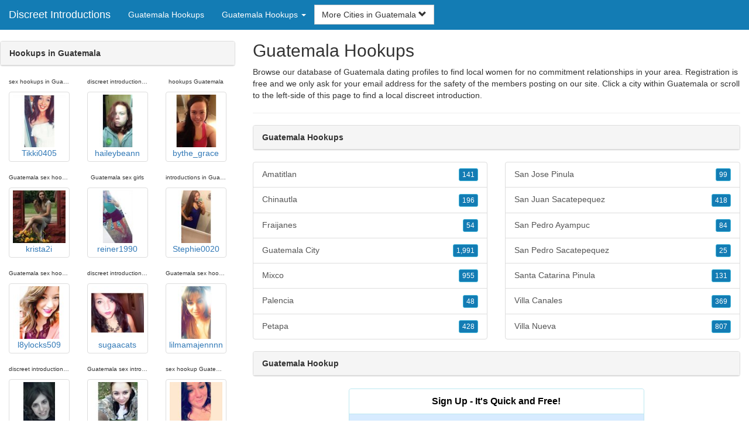

--- FILE ---
content_type: text/html; charset=UTF-8
request_url: https://discreet-introductions.com/gt/guatemala/
body_size: 5347
content:
<!DOCTYPE html>
<html lang="en">
<head>
<meta http-equiv="content-type" content="text/html; charset=UTF-8">
<meta http-equiv="X-UA-Compatible" content="IE=edge">
<META NAME="robots" CONTENT="NOARCHIVE">
<title>Hookups in Guatemala | Guatemala Hookups | Guatemala Hookup | Guatemala Introductions | Guatemala Hookups</title>
<meta name="viewport" content="width=device-width, initial-scale=1">
<meta name="description" content="Browse our database of Guatemala dating profiles to find local women for no commitment relationships in your area.  Hookups in Guatemala, Guatemala Hookups, Guatemala Hookup, Guatemala Introductions, Guatemala Hookups">
<link rel="canonical" href="https://www.discreet-introductions.com/gt/guatemala/" />
<!-- HTML5 shim and Respond.js for IE8 support of HTML5 elements and media queries, must be included before any style/script -->
<!--[if lt IE 9]>
 <script src="https://oss.maxcdn.com/html5shiv/3.7.2/html5shiv.min.js"></script>
 <script src="https://oss.maxcdn.com/respond/1.4.2/respond.min.js"></script>
<![endif]-->
<link href="https://maxcdn.bootstrapcdn.com/bootstrap/3.4.1/css/bootstrap.min.css" rel="stylesheet">
<link href="/css/styles.min.css" rel="stylesheet">
</head>
<body>

<div class="navbar navbar-custom navbar-fixed-top">
  <div class="navbar-header"><a class="navbar-brand" href="/" title="Hookups">Discreet Introductions</a>
      <a class="navbar-toggle" data-toggle="collapse" data-target=".navbar-collapse">
        <span class="icon-bar"></span>
        <span class="icon-bar"></span>
        <span class="icon-bar"></span>
      </a>
  </div>

  <div class="navbar-collapse collapse">
      <ul class="nav navbar-nav">
        <li class="active"><a href="/gt/" title="Guatemala Hookups">Guatemala Hookups</a></li>

	<li class="dropdown">
          <a href="#" class="dropdown-toggle" data-toggle="dropdown" role="button" aria-expanded="false">Guatemala Hookups <span class="caret"></span></a>
          <ul class="dropdown-menu scrollable-menu" role="menu">
	    <li><a href="./" title="Guatemala">Guatemala</a></li><li class="divider"></li><li><a href="/gt/alta-verapaz/" title="Alta Verapaz">Alta Verapaz</a></li><li><a href="/gt/baja-verapaz/" title="Baja Verapaz">Baja Verapaz</a></li><li><a href="/gt/chimaltenango/" title="Chimaltenango">Chimaltenango</a></li><li><a href="/gt/chiquimula/" title="Chiquimula">Chiquimula</a></li><li><a href="/gt/el-progreso/" title="El Progreso">El Progreso</a></li><li><a href="/gt/escuintla/" title="Escuintla">Escuintla</a></li><li><a href="/gt/guatemala/" title="Guatemala">Guatemala</a></li><li><a href="/gt/huehuetenango/" title="Huehuetenango">Huehuetenango</a></li><li><a href="/gt/izabal/" title="Izabal">Izabal</a></li><li><a href="/gt/jalapa/" title="Jalapa">Jalapa</a></li><li><a href="/gt/jutiapa/" title="Jutiapa">Jutiapa</a></li><li><a href="/gt/peten/" title="Peten">Peten</a></li><li><a href="/gt/quetzaltenango/" title="Quetzaltenango">Quetzaltenango</a></li><li><a href="/gt/quiche/" title="Quiche">Quiche</a></li><li><a href="/gt/retalhuleu/" title="Retalhuleu">Retalhuleu</a></li><li><a href="/gt/sacatepequez/" title="Sacatepequez">Sacatepequez</a></li><li><a href="/gt/san-marcos/" title="San Marcos">San Marcos</a></li><li><a href="/gt/santa-rosa/" title="Santa Rosa">Santa Rosa</a></li><li><a href="/gt/solola/" title="Solola">Solola</a></li><li><a href="/gt/suchitepeque/" title="Suchitepeque">Suchitepeque</a></li><li><a href="/gt/totonicapan/" title="Totonicapan">Totonicapan</a></li><li><a href="/gt/zacapa/" title="Zacapa">Zacapa</a></li>
          </ul>
        </li>
      </ul>


	<form class="navbar-form">
        <div class="form-group" style="display:inline;">
          <div class="input-group">
            <div class="input-group-btn">
              <button type="button" class="btn btn-default dropdown-toggle" data-toggle="dropdown">More Cities in Guatemala <span class="glyphicon glyphicon-chevron-down"></span></button>
	      <br clear=all>
              <ul class="dropdown-menu scrollable-menu">
		<li><a href="/gt/guatemala/amatitlan.shtml" title="Amatitlan">Amatitlan</a></li><li><a href="/gt/guatemala/chinautla.shtml" title="Chinautla">Chinautla</a></li><li><a href="/gt/guatemala/fraijanes.shtml" title="Fraijanes">Fraijanes</a></li><li><a href="/gt/guatemala/guatemala-city.shtml" title="Guatemala City">Guatemala City</a></li><li><a href="/gt/guatemala/mixco.shtml" title="Mixco">Mixco</a></li><li><a href="/gt/guatemala/palencia.shtml" title="Palencia">Palencia</a></li><li><a href="/gt/guatemala/petapa.shtml" title="Petapa">Petapa</a></li><li><a href="/gt/guatemala/san-jose-pinula.shtml" title="San Jose Pinula">San Jose Pinula</a></li><li><a href="/gt/guatemala/san-juan-sacatepequez.shtml" title="San Juan Sacatepequez">San Juan Sacatepequez</a></li><li><a href="/gt/guatemala/san-pedro-ayampuc.shtml" title="San Pedro Ayampuc">San Pedro Ayampuc</a></li><li><a href="/gt/guatemala/san-pedro-sacatepequez.shtml" title="San Pedro Sacatepequez">San Pedro Sacatepequez</a></li><li><a href="/gt/guatemala/santa-catarina-pinula.shtml" title="Santa Catarina Pinula">Santa Catarina Pinula</a></li><li><a href="/gt/guatemala/villa-canales.shtml" title="Villa Canales">Villa Canales</a></li><li><a href="/gt/guatemala/villa-nueva.shtml" title="Villa Nueva">Villa Nueva</a></li>
              </ul>
            </div>
          </div>
        </div>
      </form>
  </div>
</div>




<div class="container-fluid pagination-centered">

  <div class="row">
    <div class="col-xs-0 col-sm-0 col-md-4 col-lg-4 hidden-xs hidden-sm">
      <br clear=all>

      <div class="panel panel-default">
        <div class="panel-heading"><b>Hookups in Guatemala</b></div>
      </div>

      <p>
      <div class="text-center">
	<ul class="hide-bullets">
	  <li class="col-sm-4"><p class="tinytext">sex hookups in Guatemala</p><a href="/introductions/Tikki0405.shtml" title="sex hookups in Guatemala" class="thumbnail"><img src="/images/client-loader.gif" data-src="/images/profiles/F/Tikki0405.jpg" style="min-height:90px;height:90px;min-width:90px;width:90px" class="img-responsive lazy" alt="sex hookups in Guatemala" />Tikki0405</a></li>	  <li class="col-sm-4"><p class="tinytext">discreet introductions Guatemala</p><a href="/introductions/haileybeann.shtml" title="discreet introductions Guatemala" class="thumbnail"><img src="/images/client-loader.gif" data-src="/images/profiles/F/haileybeann.jpg" style="min-height:90px;height:90px;min-width:90px;width:90px" class="img-responsive lazy" alt="discreet introductions Guatemala" />haileybeann</a></li>	  <li class="col-sm-4"><p class="tinytext">hookups Guatemala</p><a href="/introductions/bythe_grace.shtml" title="hookups Guatemala" class="thumbnail"><img src="/images/client-loader.gif" data-src="/images/profiles/F/bythe_grace.jpg" style="min-height:90px;height:90px;min-width:90px;width:90px" class="img-responsive lazy" alt="hookups Guatemala" />bythe_grace</a></li>
	  <li class="col-sm-4"><p class="tinytext">Guatemala sex hookups</p><a href="/introductions/krista2i.shtml" title="Guatemala sex hookups" class="thumbnail"><img src="/images/client-loader.gif" data-src="/images/profiles/F/krista2i.jpg" style="min-height:90px;height:90px;min-width:90px;width:90px" class="img-responsive lazy" alt="Guatemala sex hookups" />krista2i</a></li>	  <li class="col-sm-4"><p class="tinytext">Guatemala sex girls</p><a href="/introductions/reiner1990.shtml" title="Guatemala sex girls" class="thumbnail"><img src="/images/client-loader.gif" data-src="/images/profiles/F/reiner1990.jpg" style="min-height:90px;height:90px;min-width:90px;width:90px" class="img-responsive lazy" alt="Guatemala sex girls" />reiner1990</a></li>	  <li class="col-sm-4"><p class="tinytext">introductions in Guatemala</p><a href="/introductions/Stephie0020.shtml" title="introductions in Guatemala" class="thumbnail"><img src="/images/client-loader.gif" data-src="/images/profiles/F/Stephie0020.jpg" style="min-height:90px;height:90px;min-width:90px;width:90px" class="img-responsive lazy" alt="introductions in Guatemala" />Stephie0020</a></li>
	  <li class="col-sm-4"><p class="tinytext">Guatemala sex hookups</p><a href="/introductions/l8ylocks509.shtml" title="Guatemala sex hookups" class="thumbnail"><img src="/images/client-loader.gif" data-src="/images/profiles/F/l8ylocks509.jpg" style="min-height:90px;height:90px;min-width:90px;width:90px" class="img-responsive lazy" alt="Guatemala sex hookups" />l8ylocks509</a></li>	  <li class="col-sm-4"><p class="tinytext">discreet introductions Guatemala</p><a href="/introductions/sugaacats.shtml" title="discreet introductions Guatemala" class="thumbnail"><img src="/images/client-loader.gif" data-src="/images/profiles/F/sugaacats.jpg" style="min-height:90px;height:90px;min-width:90px;width:90px" class="img-responsive lazy" alt="discreet introductions Guatemala" />sugaacats</a></li>	  <li class="col-sm-4"><p class="tinytext">Guatemala sex hookups</p><a href="/introductions/lilmamajennnn.shtml" title="Guatemala sex hookups" class="thumbnail"><img src="/images/client-loader.gif" data-src="/images/profiles/F/lilmamajennnn.jpg" style="min-height:90px;height:90px;min-width:90px;width:90px" class="img-responsive lazy" alt="Guatemala sex hookups" />lilmamajennnn</a></li>
	  <li class="col-sm-4"><p class="tinytext">discreet introduction in Guatemala</p><a href="/introductions/deadrose09.shtml" title="discreet introduction in Guatemala" class="thumbnail"><img src="/images/client-loader.gif" data-src="/images/profiles/F/deadrose09.jpg" style="min-height:90px;height:90px;min-width:90px;width:90px" class="img-responsive lazy" alt="discreet introduction in Guatemala" />deadrose09</a></li>	  <li class="col-sm-4"><p class="tinytext">Guatemala sex introductions</p><a href="/introductions/Bml88cc.shtml" title="Guatemala sex introductions" class="thumbnail"><img src="/images/client-loader.gif" data-src="/images/profiles/F/Bml88cc.jpg" style="min-height:90px;height:90px;min-width:90px;width:90px" class="img-responsive lazy" alt="Guatemala sex introductions" />Bml88cc</a></li>	  <li class="col-sm-4"><p class="tinytext">sex hookup Guatemala</p><a href="/introductions/tiffmann.shtml" title="sex hookup Guatemala" class="thumbnail"><img src="/images/client-loader.gif" data-src="/images/profiles/F/tiffmann.jpg" style="min-height:90px;height:90px;min-width:90px;width:90px" class="img-responsive lazy" alt="sex hookup Guatemala" />tiffmann</a></li>
	  <li class="col-sm-4"><p class="tinytext">Guatemala introductions</p><a href="/introductions/titlowbrook.shtml" title="Guatemala introductions" class="thumbnail"><img src="/images/client-loader.gif" data-src="/images/profiles/F/titlowbrook.jpg" style="min-height:90px;height:90px;min-width:90px;width:90px" class="img-responsive lazy" alt="Guatemala introductions" />titlowbrook</a></li>	  <li class="col-sm-4"><p class="tinytext">Guatemala discreet introduction</p><a href="/introductions/ccav84.shtml" title="Guatemala discreet introduction" class="thumbnail"><img src="/images/client-loader.gif" data-src="/images/profiles/F/ccav84.jpg" style="min-height:90px;height:90px;min-width:90px;width:90px" class="img-responsive lazy" alt="Guatemala discreet introduction" />ccav84</a></li>	  <li class="col-sm-4"><p class="tinytext">sex hookups in Guatemala</p><a href="/introductions/esloan732.shtml" title="sex hookups in Guatemala" class="thumbnail"><img src="/images/client-loader.gif" data-src="/images/profiles/F/esloan732.jpg" style="min-height:90px;height:90px;min-width:90px;width:90px" class="img-responsive lazy" alt="sex hookups in Guatemala" />esloan732</a></li>
	  <li class="col-sm-4"><p class="tinytext">Guatemala hookup</p><a href="/introductions/jus_me07.shtml" title="Guatemala hookup" class="thumbnail"><img src="/images/client-loader.gif" data-src="/images/profiles/F/jus_me07.jpg" style="min-height:90px;height:90px;min-width:90px;width:90px" class="img-responsive lazy" alt="Guatemala hookup" />jus_me07</a></li>	  <li class="col-sm-4"><p class="tinytext">discreet introduction Guatemala</p><a href="/introductions/Abbeaz09.shtml" title="discreet introduction Guatemala" class="thumbnail"><img src="/images/client-loader.gif" data-src="/images/profiles/F/Abbeaz09.jpg" style="min-height:90px;height:90px;min-width:90px;width:90px" class="img-responsive lazy" alt="discreet introduction Guatemala" />Abbeaz09</a></li>	  <li class="col-sm-4"><p class="tinytext">hookup in Guatemala</p><a href="/introductions/kk2356.shtml" title="hookup in Guatemala" class="thumbnail"><img src="/images/client-loader.gif" data-src="/images/profiles/F/kk2356.jpg" style="min-height:90px;height:90px;min-width:90px;width:90px" class="img-responsive lazy" alt="hookup in Guatemala" />kk2356</a></li>
	  <li class="col-sm-4"><p class="tinytext">discreet introductions in Guatemala</p><a href="/introductions/lovelylori90.shtml" title="discreet introductions in Guatemala" class="thumbnail"><img src="/images/client-loader.gif" data-src="/images/profiles/F/lovelylori90.jpg" style="min-height:90px;height:90px;min-width:90px;width:90px" class="img-responsive lazy" alt="discreet introductions in Guatemala" />lovelylori90</a></li>	  <li class="col-sm-4"><p class="tinytext">hookups in Guatemala</p><a href="/introductions/Shaniajamie28.shtml" title="hookups in Guatemala" class="thumbnail"><img src="/images/client-loader.gif" data-src="/images/profiles/F/Shaniajamie28.jpg" style="min-height:90px;height:90px;min-width:90px;width:90px" class="img-responsive lazy" alt="hookups in Guatemala" />Shaniajamie28</a></li>	  <li class="col-sm-4"><p class="tinytext">sex hookups Guatemala</p><a href="/introductions/saschetwist83.shtml" title="sex hookups Guatemala" class="thumbnail"><img src="/images/client-loader.gif" data-src="/images/profiles/F/saschetwist83.jpg" style="min-height:90px;height:90px;min-width:90px;width:90px" class="img-responsive lazy" alt="sex hookups Guatemala" />saschetwist83</a></li>
	  <li class="col-sm-4"><p class="tinytext">hookups in Guatemala</p><a href="/introductions/Daragene20.shtml" title="hookups in Guatemala" class="thumbnail"><img src="/images/client-loader.gif" data-src="/images/profiles/F/Daragene20.jpg" style="min-height:90px;height:90px;min-width:90px;width:90px" class="img-responsive lazy" alt="hookups in Guatemala" />Daragene20</a></li>	  <li class="col-sm-4"><p class="tinytext">hookup Guatemala</p><a href="/introductions/calisunshine708.shtml" title="hookup Guatemala" class="thumbnail"><img src="/images/client-loader.gif" data-src="/images/profiles/F/calisunshine708.jpg" style="min-height:90px;height:90px;min-width:90px;width:90px" class="img-responsive lazy" alt="hookup Guatemala" />calisunshine708</a></li>	  <li class="col-sm-4"><p class="tinytext">Guatemala hookups</p><a href="/introductions/dk4389.shtml" title="Guatemala hookups" class="thumbnail"><img src="/images/client-loader.gif" data-src="/images/profiles/F/dk4389.jpg" style="min-height:90px;height:90px;min-width:90px;width:90px" class="img-responsive lazy" alt="Guatemala hookups" />dk4389</a></li>

	</ul>
      </div>
      </p>
    </div>


    <div class="col-xs-12 col-sm-12 col-md-8 col-lg-8">
      <h2>Guatemala Hookups</h2>
      <p>
        Browse our database of Guatemala dating profiles to find local women for no commitment relationships in your area. 
        Registration is free and we only ask for your email address for the safety of the members posting on our site. Click a city within <a href="./" title="Guatemala" class=mutedlinks onclick="tagz.style.display='block';">Guatemala</a> or scroll to the left-side of this page to find a local discreet introduction.
      </p>

      
      <hr>

      <div class="panel panel-default">
        <div class="panel-heading"><b>Guatemala Hookups</b></div>
      </div>

      <div class="row">
        <div class="col-xs-6">
	  <div class="list-group">
  	  <a href="/gt/guatemala/amatitlan.shtml" title="Amatitlan" class="list-group-item clearfix">Amatitlan <span class="pull-right"><button class="btn btn-xs btn-info">141</button></span></a><a href="/gt/guatemala/chinautla.shtml" title="Chinautla" class="list-group-item clearfix">Chinautla <span class="pull-right"><button class="btn btn-xs btn-info">196</button></span></a><a href="/gt/guatemala/fraijanes.shtml" title="Fraijanes" class="list-group-item clearfix">Fraijanes <span class="pull-right"><button class="btn btn-xs btn-info">54</button></span></a><a href="/gt/guatemala/guatemala-city.shtml" title="Guatemala City" class="list-group-item clearfix">Guatemala City <span class="pull-right"><button class="btn btn-xs btn-info">1,991</button></span></a><a href="/gt/guatemala/mixco.shtml" title="Mixco" class="list-group-item clearfix">Mixco <span class="pull-right"><button class="btn btn-xs btn-info">955</button></span></a><a href="/gt/guatemala/palencia.shtml" title="Palencia" class="list-group-item clearfix">Palencia <span class="pull-right"><button class="btn btn-xs btn-info">48</button></span></a><a href="/gt/guatemala/petapa.shtml" title="Petapa" class="list-group-item clearfix">Petapa <span class="pull-right"><button class="btn btn-xs btn-info">428</button></span></a>
          </div>
        </div>
        <div class="col-xs-6">
	  <div class="list-group">
  	  <a href="/gt/guatemala/san-jose-pinula.shtml" title="San Jose Pinula" class="list-group-item clearfix">San Jose Pinula <span class="pull-right"><button class="btn btn-xs btn-info">99</button></span></a><a href="/gt/guatemala/san-juan-sacatepequez.shtml" title="San Juan Sacatepequez" class="list-group-item clearfix">San Juan Sacatepequez <span class="pull-right"><button class="btn btn-xs btn-info">418</button></span></a><a href="/gt/guatemala/san-pedro-ayampuc.shtml" title="San Pedro Ayampuc" class="list-group-item clearfix">San Pedro Ayampuc <span class="pull-right"><button class="btn btn-xs btn-info">84</button></span></a><a href="/gt/guatemala/san-pedro-sacatepequez.shtml" title="San Pedro Sacatepequez" class="list-group-item clearfix">San Pedro Sacatepequez <span class="pull-right"><button class="btn btn-xs btn-info">25</button></span></a><a href="/gt/guatemala/santa-catarina-pinula.shtml" title="Santa Catarina Pinula" class="list-group-item clearfix">Santa Catarina Pinula <span class="pull-right"><button class="btn btn-xs btn-info">131</button></span></a><a href="/gt/guatemala/villa-canales.shtml" title="Villa Canales" class="list-group-item clearfix">Villa Canales <span class="pull-right"><button class="btn btn-xs btn-info">369</button></span></a><a href="/gt/guatemala/villa-nueva.shtml" title="Villa Nueva" class="list-group-item clearfix">Villa Nueva <span class="pull-right"><button class="btn btn-xs btn-info">807</button></span></a>
          </div>
        </div>
      </div>

      <div class="panel panel-default">
        <div class="panel-heading"><b>Guatemala Hookup</b></div>
      </div>

      <div class="col-xs-12 col-sm-12 col-md-12 col-lg-12">
        



<div style="margin-top:1px;" class="col-lg-8 col-lg-offset-2 col-md-10 col-md-offset-1 col-sm-12 col-xs-12">
  <div class="panel panel-info" style="background-color: #D7EBFF;">
    <div class="panel-heading" style="background-color: #FFFFFF;">
      <div class="panel-title text-center" style="background-color: #FFFFFF; color: #000000;"><b>Sign Up - It's Quick and Free!</b>
      </div>
    </div>
    <div style="padding-top:30px" class="panel-body">
      <form class="form-horizontal" role="form" method="POST" action="/register/join.cgi">

        <input type="hidden" name="cid" value="join">
        <input type="hidden" name="eid" value="name">
        <input type="hidden" name="key" value="">

        <div class="form-group form-group-sm">
          <label class="col-xs-0 hidden-xs col-sm-0 hidden-sm col-md-2 col-lg-2 control-label" for="email">Email</label>
          <div class="col-xs-12 col-sm-12 col-md-10 col-lg-10">
            <div style="margin-bottom: 5px" class="input-group">
              <span class="input-group-addon"><i class="glyphicon glyphicon-envelope"></i></span>
              <input id="email" aria-label="Email" type="text" class="form-control" name="email" value="" placeholder="Email Address" required>
            </div>
            <div style="margin-bottom: 5px" class="input-group">
              <p class="tinytext">*Password will be sent to this email</p>
            </div>
          </div>
        </div>
        <div class="form-group form-group-sm">
          <label class="col-sm-0 hidden-xs col-sm-0 hidden-sm col-md-2 col-lg-2 control-label" for="username">Username</label>
          <div class="col-xs-12 col-sm-12 col-md-10 col-lg-10">
            <div style="margin-bottom: 5px" class="input-group">
              <span class="input-group-addon"><i class="glyphicon glyphicon-user"></i></span>
              <input id="username" aria-label="Username" type="text" class="form-control" name="username" value="" placeholder="Username" required>
            </div>
          </div>
        </div>



        <div style="margin-bottom: 5px" class="input-group">
          <label>Birth Day </label>
        </div>
        <div class="row">
          <div class="col-xs-7 col-md-4">
            <select class="form-control input-sm" name="mm" aria-label="Month" style="margin: 5px">
              <option value="01" SELECTED>Jan</option>
              <option value="02">Feb</option>
              <option value="03">Mar</option>
              <option value="04">Apr</option>
              <option value="05">May</option>
              <option value="06">Jun</option>
              <option value="07">Jul</option>
              <option value="08">Aug</option>
              <option value="09">Sep</option>
              <option value="10">Oct</option>
              <option value="11">Nov</option>
              <option value="12">Dec</option>
            </select>
          </div>
          <div class="col-xs-5 col-md-4">
            <select class="form-control input-sm" name="dd" aria-label="Day" style="margin: 5px">
              <option value="01" SELECTED>1</option>
              <option value="02">2</option>
              <option value="03">3</option>
              <option value="04">4</option>
              <option value="05">5</option>
              <option value="06">6</option>
              <option value="07">7</option>
              <option value="08">8</option>
              <option value="09">9</option>
              <option value="10">10</option>
              <option value="11">11</option>
              <option value="12">12</option>
              <option value="13">13</option>
              <option value="14">14</option>
              <option value="15">15</option>
              <option value="16">16</option>
              <option value="17">17</option>
              <option value="18">18</option>
              <option value="19">19</option>
              <option value="20">20</option>
              <option value="21">21</option>
              <option value="22">22</option>
              <option value="23">23</option>
              <option value="24">24</option>
              <option value="25">25</option>
              <option value="26">26</option>
              <option value="27">27</option>
              <option value="28">28</option>
              <option value="29">29</option>
              <option value="30">30</option>
              <option value="31">31</option>
            </select>
          </div>
          <div class="col-xs-12 col-md-4">
            <select class="form-control input-sm" name="yy" aria-label="Year" style="margin: 5px">
              <option value="2015">2015</option>
              <option value="2014">2014</option>
              <option value="2013">2013</option>
              <option value="2012">2012</option>
              <option value="2011">2011</option>
              <option value="2010">2010</option>
              <option value="2009">2009</option>
              <option value="2008">2008</option>
              <option value="2007">2007</option>
              <option value="2006">2006</option>
              <option value="2005">2005</option>
              <option value="2004">2004</option>
              <option value="2003">2003</option>
              <option value="2002">2002</option>
              <option value="2001">2001</option>
              <option value="2000">2000</option>
              <option value="1999">1999</option>
              <option value="1998">1998</option>
              <option value="1997">1997</option>
              <option value="1996">1996</option>
              <option value="1995">1995</option>
              <option value="1994">1994</option>
              <option value="1993">1993</option>
              <option value="1992">1992</option>
              <option value="1991">1991</option>
              <option value="1990">1990</option>
              <option value="1989">1989</option>
              <option value="1988">1988</option>
              <option value="1987">1987</option>
              <option value="1986">1986</option>
              <option value="1985">1985</option>
              <option value="1984">1984</option>
              <option value="1983">1983</option>
              <option value="1982">1982</option>
              <option value="1981">1981</option>
              <option value="1980" SELECTED>1980</option>
              <option value="1979">1979</option>
              <option value="1978">1978</option>
              <option value="1977">1977</option>
              <option value="1976">1976</option>
              <option value="1975">1975</option>
              <option value="1974">1974</option>
              <option value="1973">1973</option>
              <option value="1972">1972</option>
              <option value="1971">1971</option>
              <option value="1970">1970</option>
              <option value="1969">1969</option>
              <option value="1968">1968</option>
              <option value="1967">1967</option>
              <option value="1966">1966</option>
              <option value="1965">1965</option>
              <option value="1964">1964</option>
              <option value="1963">1963</option>
              <option value="1962">1962</option>
              <option value="1961">1961</option>
              <option value="1960">1960</option>
              <option value="1959">1959</option>
              <option value="1958">1958</option>
              <option value="1957">1957</option>
              <option value="1956">1956</option>
              <option value="1955">1955</option>
              <option value="1954">1954</option>
              <option value="1953">1953</option>
              <option value="1952">1952</option>
              <option value="1951">1951</option>
              <option value="1950">1950</option>
              <option value="1949">1949</option>
              <option value="1948">1948</option>
              <option value="1947">1947</option>
              <option value="1946">1946</option>
              <option value="1945">1945</option>
              <option value="1944">1944</option>
              <option value="1943">1943</option>
              <option value="1942">1942</option>
              <option value="1941">1941</option>
              <option value="1940">1940</option>
              <option value="1939">1939</option>
              <option value="1938">1938</option>
              <option value="1937">1937</option>
              <option value="1936">1936</option>
              <option value="1935">1935</option>
              <option value="1934">1934</option>
              <option value="1933">1933</option>
              <option value="1932">1932</option>
              <option value="1931">1931</option>
              <option value="1930">1930</option>
              <option value="1929">1929</option>
              <option value="1928">1928</option>
              <option value="1927">1927</option>
              <option value="1926">1926</option>
              <option value="1925">1925</option>
              <option value="1924">1924</option>
              <option value="1923">1923</option>
              <option value="1922">1922</option>
              <option value="1921">1921</option>
              <option value="1920">1920</option>
              <option value="1919">1919</option>
              <option value="1918">1918</option>
              <option value="1917">1917</option>
              <option value="1916">1916</option>
              <option value="1915">1915</option>
            </select>
          </div>
        </div>
        <div class="form-group">
          <div class="col-md-12 control">
            <br>
            <div style="border-top: 1px solid#888; padding-top:15px; font-size:85%"></div>
            <small>By choosing to continue, I certify I am at least 18 years old and have read and agree to the <a href="https://adultfriendfinder.com/go/page/terms_of_use.html" rel="nofollow" target="_blank">terms of use</a> and <a href="https://adultfriendfinder.com/go/page/privacy.html" rel="nofollow" target="_blank">privacy policy</a>, and further consent to the use of <a href="https://adultfriendfinder.com/go/page/privacy.html?iframeanchor=sec2" rel="nofollow" target="_blank">cookies</a>.</small>
          </div>
        </div>
        <div style="margin-top:10px" class="form-group">
          <div class="col-sm-12 controls">
            <button class="btn btn-sm btn-block btn-primary" type="submit">Register</button>
          </div>
        </div>
      </form>
    </div>
  </div>
</div>

<br clear=all>


      </div>

      <BR CLEAR=ALL>

      <div class="panel panel-default">
        <div class="panel-heading"><b>Guatemala Introductions</b></div>
      </div>

      <!-- Tags -->
      <div style=display:none id=tagz>
      <h5 class="title">Guatemala Introduction, Introduction Guatemala, Introduction in Guatemala, Guatemala Introductions, Introductions in Guatemala</h5>
      </div>

    </div>

  </div>
</div>

<BR><BR>
<div class="footer">
<div class="container">
  <div class="row">
  <div class="col-md-12">
    <div class="footer-copyright">Copyright &copy; 2021 <a href="/" title="Hookups">Discreet Introductions</a> | <a href="/gt/" title="Guatemala Hookups">Guatemala Hookups</a> | <a href="./" title="Guatemala Hookups">Guatemala Hookups</a> | <a href="/privacy.shtml" rel="nofollow">Privacy Policy</a> | <a href="/terms.shtml" rel="nofollow">Terms of Use</a> | <a href="/2257.shtml" rel="nofollow">2257 Compliance Statement</a></div>
  </div>
  </div>
</div>
</div>

<!-- script references -->
<script src="https://ajax.googleapis.com/ajax/libs/jquery/3.6.1/jquery.min.js"></script>

<script src="https://maxcdn.bootstrapcdn.com/bootstrap/3.4.1/js/bootstrap.min.js"></script>

<!-- Trigger LazyLoading Via lazysizes 5.3.2 -->
<script>
window.lazySizesConfig = window.lazySizesConfig || {};
window.lazySizesConfig.init = false;
</script>
<script src="https://cdnjs.cloudflare.com/ajax/libs/lazysizes/5.3.2/lazysizes.min.js"></script>
<script>
 lazySizes.cfg.lazyClass = 'lazy';
 $(document).ready(function() {lazySizes.init();});
</script>

</body>
</html>
